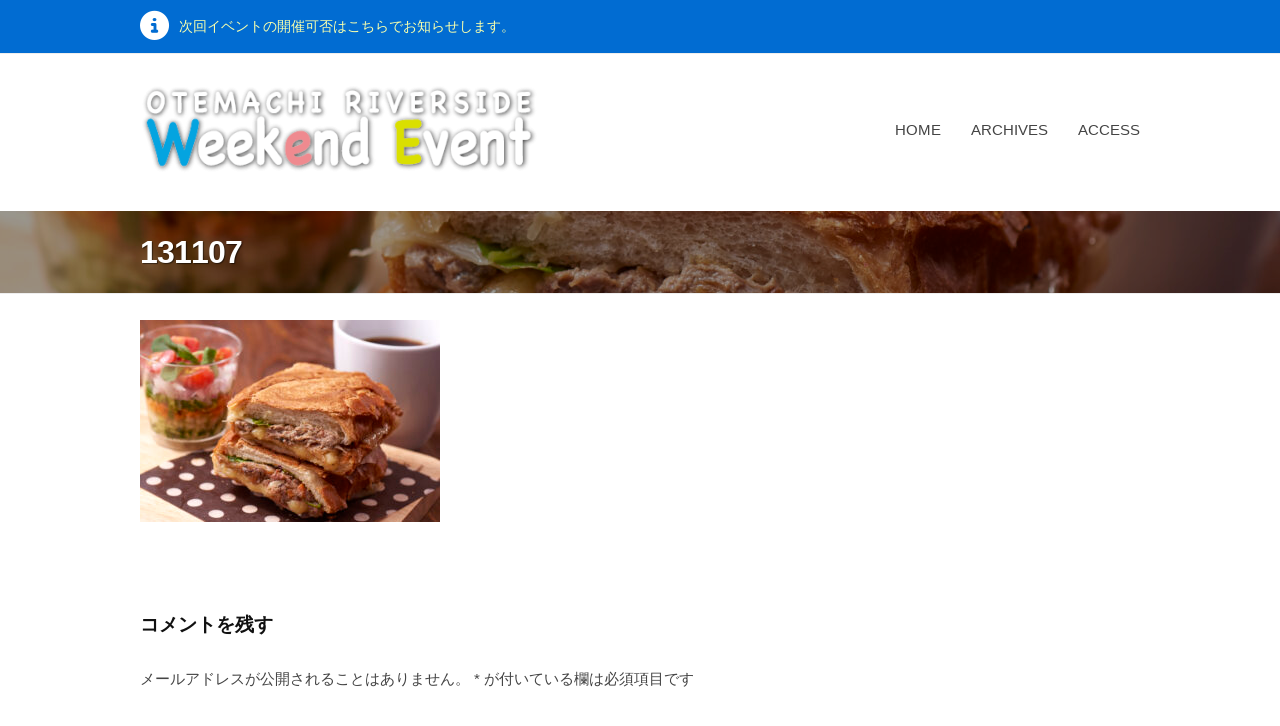

--- FILE ---
content_type: text/html; charset=UTF-8
request_url: https://otemachi-event.com/%E3%82%B8%E3%83%A3%E3%82%BA%E3%83%95%E3%82%A7%E3%82%B9%E3%83%95%E3%83%AD%E3%83%B3%E3%83%88%E3%83%9A%E3%83%BC%E3%82%B8/131107-3/
body_size: 11579
content:
<!DOCTYPE html>
<html dir="ltr" lang="ja" prefix="og: https://ogp.me/ns#">
<head>
<meta charset="UTF-8">
<meta name="viewport" content="width=device-width, initial-scale=1">
<title>131107 | OTEMACHI RIVERSIDE - Weekend Event 大手町川端緑道週末イベント</title>

		<!-- All in One SEO 4.9.3 - aioseo.com -->
	<meta name="robots" content="max-image-preview:large" />
	<link rel="canonical" href="https://otemachi-event.com/%e3%82%b8%e3%83%a3%e3%82%ba%e3%83%95%e3%82%a7%e3%82%b9%e3%83%95%e3%83%ad%e3%83%b3%e3%83%88%e3%83%9a%e3%83%bc%e3%82%b8/131107-3/" />
	<meta name="generator" content="All in One SEO (AIOSEO) 4.9.3" />
		<meta property="og:locale" content="ja_JP" />
		<meta property="og:site_name" content="OTEMACHI RIVERSIDE – Weekend Event 大手町リバーサイド週末イベント" />
		<meta property="og:type" content="article" />
		<meta property="og:title" content="131107 | OTEMACHI RIVERSIDE - Weekend Event 大手町川端緑道週末イベント" />
		<meta property="og:url" content="https://otemachi-event.com/%e3%82%b8%e3%83%a3%e3%82%ba%e3%83%95%e3%82%a7%e3%82%b9%e3%83%95%e3%83%ad%e3%83%b3%e3%83%88%e3%83%9a%e3%83%bc%e3%82%b8/131107-3/" />
		<meta property="og:image" content="https://otemachi-event0623.stg-s.snapup.jp/wp-content/uploads/2022/07/sp_mv.png" />
		<meta property="og:image:secure_url" content="https://otemachi-event0623.stg-s.snapup.jp/wp-content/uploads/2022/07/sp_mv.png" />
		<meta property="article:published_time" content="2022-08-09T09:09:13+00:00" />
		<meta property="article:modified_time" content="2022-08-09T09:09:13+00:00" />
		<meta name="twitter:card" content="summary" />
		<meta name="twitter:title" content="131107 | OTEMACHI RIVERSIDE - Weekend Event 大手町川端緑道週末イベント" />
		<meta name="twitter:image" content="http://otemachi-event0623.stg-s.snapup.jp/wp-content/uploads/2022/07/sp_mv.png" />
		<script type="application/ld+json" class="aioseo-schema">
			{"@context":"https:\/\/schema.org","@graph":[{"@type":"BreadcrumbList","@id":"https:\/\/otemachi-event.com\/%e3%82%b8%e3%83%a3%e3%82%ba%e3%83%95%e3%82%a7%e3%82%b9%e3%83%95%e3%83%ad%e3%83%b3%e3%83%88%e3%83%9a%e3%83%bc%e3%82%b8\/131107-3\/#breadcrumblist","itemListElement":[{"@type":"ListItem","@id":"https:\/\/otemachi-event.com#listItem","position":1,"name":"\u30db\u30fc\u30e0","item":"https:\/\/otemachi-event.com","nextItem":{"@type":"ListItem","@id":"https:\/\/otemachi-event.com\/%e3%82%b8%e3%83%a3%e3%82%ba%e3%83%95%e3%82%a7%e3%82%b9%e3%83%95%e3%83%ad%e3%83%b3%e3%83%88%e3%83%9a%e3%83%bc%e3%82%b8\/131107-3\/#listItem","name":"131107"}},{"@type":"ListItem","@id":"https:\/\/otemachi-event.com\/%e3%82%b8%e3%83%a3%e3%82%ba%e3%83%95%e3%82%a7%e3%82%b9%e3%83%95%e3%83%ad%e3%83%b3%e3%83%88%e3%83%9a%e3%83%bc%e3%82%b8\/131107-3\/#listItem","position":2,"name":"131107","previousItem":{"@type":"ListItem","@id":"https:\/\/otemachi-event.com#listItem","name":"\u30db\u30fc\u30e0"}}]},{"@type":"ItemPage","@id":"https:\/\/otemachi-event.com\/%e3%82%b8%e3%83%a3%e3%82%ba%e3%83%95%e3%82%a7%e3%82%b9%e3%83%95%e3%83%ad%e3%83%b3%e3%83%88%e3%83%9a%e3%83%bc%e3%82%b8\/131107-3\/#itempage","url":"https:\/\/otemachi-event.com\/%e3%82%b8%e3%83%a3%e3%82%ba%e3%83%95%e3%82%a7%e3%82%b9%e3%83%95%e3%83%ad%e3%83%b3%e3%83%88%e3%83%9a%e3%83%bc%e3%82%b8\/131107-3\/","name":"131107 | OTEMACHI RIVERSIDE - Weekend Event \u5927\u624b\u753a\u5ddd\u7aef\u7dd1\u9053\u9031\u672b\u30a4\u30d9\u30f3\u30c8","inLanguage":"ja","isPartOf":{"@id":"https:\/\/otemachi-event.com\/#website"},"breadcrumb":{"@id":"https:\/\/otemachi-event.com\/%e3%82%b8%e3%83%a3%e3%82%ba%e3%83%95%e3%82%a7%e3%82%b9%e3%83%95%e3%83%ad%e3%83%b3%e3%83%88%e3%83%9a%e3%83%bc%e3%82%b8\/131107-3\/#breadcrumblist"},"author":{"@id":"https:\/\/otemachi-event.com\/author\/haruyuki\/#author"},"creator":{"@id":"https:\/\/otemachi-event.com\/author\/haruyuki\/#author"},"datePublished":"2022-08-09T18:09:13+09:00","dateModified":"2022-08-09T18:09:13+09:00"},{"@type":"Organization","@id":"https:\/\/otemachi-event.com\/#organization","name":"OTEMACHI RIVERSIDE - Weekend Event \u5927\u624b\u753a\u5ddd\u7aef\u7dd1\u9053\u9031\u672b\u30a4\u30d9\u30f3\u30c8","description":"\u6771\u4eac\u90fd\u5343\u4ee3\u7530\u533a\u5927\u624b\u753a\u5ddd\u7aef\u7dd1\u9053\u6cbf\u3044\u306b\u3042\u308b\u7121\u6599\u4f11\u61a9\u6240\u306b\u3066\u3001\u91d1\u571f\u65e5\u306a\u3069\u306b\u671f\u9593\u9650\u5b9a\u3067\u9031\u672b\u30a4\u30d9\u30f3\u30c8\u3092\u5b9f\u65bd\u81f4\u3057\u307e\u3059\uff01","url":"https:\/\/otemachi-event.com\/","logo":{"@type":"ImageObject","url":"https:\/\/otemachi-event.com\/wp-content\/uploads\/2022\/05\/WE_logo-2-e1651482384732.png","@id":"https:\/\/otemachi-event.com\/%e3%82%b8%e3%83%a3%e3%82%ba%e3%83%95%e3%82%a7%e3%82%b9%e3%83%95%e3%83%ad%e3%83%b3%e3%83%88%e3%83%9a%e3%83%bc%e3%82%b8\/131107-3\/#organizationLogo","width":400,"height":92},"image":{"@id":"https:\/\/otemachi-event.com\/%e3%82%b8%e3%83%a3%e3%82%ba%e3%83%95%e3%82%a7%e3%82%b9%e3%83%95%e3%83%ad%e3%83%b3%e3%83%88%e3%83%9a%e3%83%bc%e3%82%b8\/131107-3\/#organizationLogo"}},{"@type":"Person","@id":"https:\/\/otemachi-event.com\/author\/haruyuki\/#author","url":"https:\/\/otemachi-event.com\/author\/haruyuki\/","name":"haruyuki","image":{"@type":"ImageObject","@id":"https:\/\/otemachi-event.com\/%e3%82%b8%e3%83%a3%e3%82%ba%e3%83%95%e3%82%a7%e3%82%b9%e3%83%95%e3%83%ad%e3%83%b3%e3%83%88%e3%83%9a%e3%83%bc%e3%82%b8\/131107-3\/#authorImage","url":"https:\/\/secure.gravatar.com\/avatar\/1a43868a1818da061eed33b222ba0e7e?s=96&d=mm&r=g","width":96,"height":96,"caption":"haruyuki"}},{"@type":"WebSite","@id":"https:\/\/otemachi-event.com\/#website","url":"https:\/\/otemachi-event.com\/","name":"OTEMACHI RIVERSIDE - Weekend Event \u5927\u624b\u753a\u5ddd\u7aef\u7dd1\u9053\u9031\u672b\u30a4\u30d9\u30f3\u30c8","description":"\u6771\u4eac\u90fd\u5343\u4ee3\u7530\u533a\u5927\u624b\u753a\u5ddd\u7aef\u7dd1\u9053\u6cbf\u3044\u306b\u3042\u308b\u7121\u6599\u4f11\u61a9\u6240\u306b\u3066\u3001\u91d1\u571f\u65e5\u306a\u3069\u306b\u671f\u9593\u9650\u5b9a\u3067\u9031\u672b\u30a4\u30d9\u30f3\u30c8\u3092\u5b9f\u65bd\u81f4\u3057\u307e\u3059\uff01","inLanguage":"ja","publisher":{"@id":"https:\/\/otemachi-event.com\/#organization"}}]}
		</script>
		<!-- All in One SEO -->

<link rel='dns-prefetch' href='//use.fontawesome.com' />
<link rel='dns-prefetch' href='//s.w.org' />
<link rel="alternate" type="application/rss+xml" title="OTEMACHI RIVERSIDE - Weekend Event 大手町川端緑道週末イベント &raquo; フィード" href="https://otemachi-event.com/feed/" />
<link rel="alternate" type="application/rss+xml" title="OTEMACHI RIVERSIDE - Weekend Event 大手町川端緑道週末イベント &raquo; コメントフィード" href="https://otemachi-event.com/comments/feed/" />
<link rel="alternate" type="application/rss+xml" title="OTEMACHI RIVERSIDE - Weekend Event 大手町川端緑道週末イベント &raquo; 131107 のコメントのフィード" href="https://otemachi-event.com/%e3%82%b8%e3%83%a3%e3%82%ba%e3%83%95%e3%82%a7%e3%82%b9%e3%83%95%e3%83%ad%e3%83%b3%e3%83%88%e3%83%9a%e3%83%bc%e3%82%b8/131107-3/feed/" />
<script type="text/javascript">
window._wpemojiSettings = {"baseUrl":"https:\/\/s.w.org\/images\/core\/emoji\/14.0.0\/72x72\/","ext":".png","svgUrl":"https:\/\/s.w.org\/images\/core\/emoji\/14.0.0\/svg\/","svgExt":".svg","source":{"concatemoji":"https:\/\/otemachi-event.com\/wp-includes\/js\/wp-emoji-release.min.js?ver=6.0.11"}};
/*! This file is auto-generated */
!function(e,a,t){var n,r,o,i=a.createElement("canvas"),p=i.getContext&&i.getContext("2d");function s(e,t){var a=String.fromCharCode,e=(p.clearRect(0,0,i.width,i.height),p.fillText(a.apply(this,e),0,0),i.toDataURL());return p.clearRect(0,0,i.width,i.height),p.fillText(a.apply(this,t),0,0),e===i.toDataURL()}function c(e){var t=a.createElement("script");t.src=e,t.defer=t.type="text/javascript",a.getElementsByTagName("head")[0].appendChild(t)}for(o=Array("flag","emoji"),t.supports={everything:!0,everythingExceptFlag:!0},r=0;r<o.length;r++)t.supports[o[r]]=function(e){if(!p||!p.fillText)return!1;switch(p.textBaseline="top",p.font="600 32px Arial",e){case"flag":return s([127987,65039,8205,9895,65039],[127987,65039,8203,9895,65039])?!1:!s([55356,56826,55356,56819],[55356,56826,8203,55356,56819])&&!s([55356,57332,56128,56423,56128,56418,56128,56421,56128,56430,56128,56423,56128,56447],[55356,57332,8203,56128,56423,8203,56128,56418,8203,56128,56421,8203,56128,56430,8203,56128,56423,8203,56128,56447]);case"emoji":return!s([129777,127995,8205,129778,127999],[129777,127995,8203,129778,127999])}return!1}(o[r]),t.supports.everything=t.supports.everything&&t.supports[o[r]],"flag"!==o[r]&&(t.supports.everythingExceptFlag=t.supports.everythingExceptFlag&&t.supports[o[r]]);t.supports.everythingExceptFlag=t.supports.everythingExceptFlag&&!t.supports.flag,t.DOMReady=!1,t.readyCallback=function(){t.DOMReady=!0},t.supports.everything||(n=function(){t.readyCallback()},a.addEventListener?(a.addEventListener("DOMContentLoaded",n,!1),e.addEventListener("load",n,!1)):(e.attachEvent("onload",n),a.attachEvent("onreadystatechange",function(){"complete"===a.readyState&&t.readyCallback()})),(e=t.source||{}).concatemoji?c(e.concatemoji):e.wpemoji&&e.twemoji&&(c(e.twemoji),c(e.wpemoji)))}(window,document,window._wpemojiSettings);
</script>
<style type="text/css">
img.wp-smiley,
img.emoji {
	display: inline !important;
	border: none !important;
	box-shadow: none !important;
	height: 1em !important;
	width: 1em !important;
	margin: 0 0.07em !important;
	vertical-align: -0.1em !important;
	background: none !important;
	padding: 0 !important;
}
</style>
	<link rel='stylesheet' id='wp-block-library-css'  href='https://otemachi-event.com/wp-includes/css/dist/block-library/style.min.css?ver=6.0.11' type='text/css' media='all' />
<link rel='stylesheet' id='aioseo/css/src/vue/standalone/blocks/table-of-contents/global.scss-css'  href='https://otemachi-event.com/wp-content/plugins/all-in-one-seo-pack/dist/Lite/assets/css/table-of-contents/global.e90f6d47.css?ver=4.9.3' type='text/css' media='all' />
<style id='global-styles-inline-css' type='text/css'>
body{--wp--preset--color--black: #000000;--wp--preset--color--cyan-bluish-gray: #abb8c3;--wp--preset--color--white: #ffffff;--wp--preset--color--pale-pink: #f78da7;--wp--preset--color--vivid-red: #cf2e2e;--wp--preset--color--luminous-vivid-orange: #ff6900;--wp--preset--color--luminous-vivid-amber: #fcb900;--wp--preset--color--light-green-cyan: #7bdcb5;--wp--preset--color--vivid-green-cyan: #00d084;--wp--preset--color--pale-cyan-blue: #8ed1fc;--wp--preset--color--vivid-cyan-blue: #0693e3;--wp--preset--color--vivid-purple: #9b51e0;--wp--preset--gradient--vivid-cyan-blue-to-vivid-purple: linear-gradient(135deg,rgba(6,147,227,1) 0%,rgb(155,81,224) 100%);--wp--preset--gradient--light-green-cyan-to-vivid-green-cyan: linear-gradient(135deg,rgb(122,220,180) 0%,rgb(0,208,130) 100%);--wp--preset--gradient--luminous-vivid-amber-to-luminous-vivid-orange: linear-gradient(135deg,rgba(252,185,0,1) 0%,rgba(255,105,0,1) 100%);--wp--preset--gradient--luminous-vivid-orange-to-vivid-red: linear-gradient(135deg,rgba(255,105,0,1) 0%,rgb(207,46,46) 100%);--wp--preset--gradient--very-light-gray-to-cyan-bluish-gray: linear-gradient(135deg,rgb(238,238,238) 0%,rgb(169,184,195) 100%);--wp--preset--gradient--cool-to-warm-spectrum: linear-gradient(135deg,rgb(74,234,220) 0%,rgb(151,120,209) 20%,rgb(207,42,186) 40%,rgb(238,44,130) 60%,rgb(251,105,98) 80%,rgb(254,248,76) 100%);--wp--preset--gradient--blush-light-purple: linear-gradient(135deg,rgb(255,206,236) 0%,rgb(152,150,240) 100%);--wp--preset--gradient--blush-bordeaux: linear-gradient(135deg,rgb(254,205,165) 0%,rgb(254,45,45) 50%,rgb(107,0,62) 100%);--wp--preset--gradient--luminous-dusk: linear-gradient(135deg,rgb(255,203,112) 0%,rgb(199,81,192) 50%,rgb(65,88,208) 100%);--wp--preset--gradient--pale-ocean: linear-gradient(135deg,rgb(255,245,203) 0%,rgb(182,227,212) 50%,rgb(51,167,181) 100%);--wp--preset--gradient--electric-grass: linear-gradient(135deg,rgb(202,248,128) 0%,rgb(113,206,126) 100%);--wp--preset--gradient--midnight: linear-gradient(135deg,rgb(2,3,129) 0%,rgb(40,116,252) 100%);--wp--preset--duotone--dark-grayscale: url('#wp-duotone-dark-grayscale');--wp--preset--duotone--grayscale: url('#wp-duotone-grayscale');--wp--preset--duotone--purple-yellow: url('#wp-duotone-purple-yellow');--wp--preset--duotone--blue-red: url('#wp-duotone-blue-red');--wp--preset--duotone--midnight: url('#wp-duotone-midnight');--wp--preset--duotone--magenta-yellow: url('#wp-duotone-magenta-yellow');--wp--preset--duotone--purple-green: url('#wp-duotone-purple-green');--wp--preset--duotone--blue-orange: url('#wp-duotone-blue-orange');--wp--preset--font-size--small: 13px;--wp--preset--font-size--medium: 20px;--wp--preset--font-size--large: 36px;--wp--preset--font-size--x-large: 42px;}.has-black-color{color: var(--wp--preset--color--black) !important;}.has-cyan-bluish-gray-color{color: var(--wp--preset--color--cyan-bluish-gray) !important;}.has-white-color{color: var(--wp--preset--color--white) !important;}.has-pale-pink-color{color: var(--wp--preset--color--pale-pink) !important;}.has-vivid-red-color{color: var(--wp--preset--color--vivid-red) !important;}.has-luminous-vivid-orange-color{color: var(--wp--preset--color--luminous-vivid-orange) !important;}.has-luminous-vivid-amber-color{color: var(--wp--preset--color--luminous-vivid-amber) !important;}.has-light-green-cyan-color{color: var(--wp--preset--color--light-green-cyan) !important;}.has-vivid-green-cyan-color{color: var(--wp--preset--color--vivid-green-cyan) !important;}.has-pale-cyan-blue-color{color: var(--wp--preset--color--pale-cyan-blue) !important;}.has-vivid-cyan-blue-color{color: var(--wp--preset--color--vivid-cyan-blue) !important;}.has-vivid-purple-color{color: var(--wp--preset--color--vivid-purple) !important;}.has-black-background-color{background-color: var(--wp--preset--color--black) !important;}.has-cyan-bluish-gray-background-color{background-color: var(--wp--preset--color--cyan-bluish-gray) !important;}.has-white-background-color{background-color: var(--wp--preset--color--white) !important;}.has-pale-pink-background-color{background-color: var(--wp--preset--color--pale-pink) !important;}.has-vivid-red-background-color{background-color: var(--wp--preset--color--vivid-red) !important;}.has-luminous-vivid-orange-background-color{background-color: var(--wp--preset--color--luminous-vivid-orange) !important;}.has-luminous-vivid-amber-background-color{background-color: var(--wp--preset--color--luminous-vivid-amber) !important;}.has-light-green-cyan-background-color{background-color: var(--wp--preset--color--light-green-cyan) !important;}.has-vivid-green-cyan-background-color{background-color: var(--wp--preset--color--vivid-green-cyan) !important;}.has-pale-cyan-blue-background-color{background-color: var(--wp--preset--color--pale-cyan-blue) !important;}.has-vivid-cyan-blue-background-color{background-color: var(--wp--preset--color--vivid-cyan-blue) !important;}.has-vivid-purple-background-color{background-color: var(--wp--preset--color--vivid-purple) !important;}.has-black-border-color{border-color: var(--wp--preset--color--black) !important;}.has-cyan-bluish-gray-border-color{border-color: var(--wp--preset--color--cyan-bluish-gray) !important;}.has-white-border-color{border-color: var(--wp--preset--color--white) !important;}.has-pale-pink-border-color{border-color: var(--wp--preset--color--pale-pink) !important;}.has-vivid-red-border-color{border-color: var(--wp--preset--color--vivid-red) !important;}.has-luminous-vivid-orange-border-color{border-color: var(--wp--preset--color--luminous-vivid-orange) !important;}.has-luminous-vivid-amber-border-color{border-color: var(--wp--preset--color--luminous-vivid-amber) !important;}.has-light-green-cyan-border-color{border-color: var(--wp--preset--color--light-green-cyan) !important;}.has-vivid-green-cyan-border-color{border-color: var(--wp--preset--color--vivid-green-cyan) !important;}.has-pale-cyan-blue-border-color{border-color: var(--wp--preset--color--pale-cyan-blue) !important;}.has-vivid-cyan-blue-border-color{border-color: var(--wp--preset--color--vivid-cyan-blue) !important;}.has-vivid-purple-border-color{border-color: var(--wp--preset--color--vivid-purple) !important;}.has-vivid-cyan-blue-to-vivid-purple-gradient-background{background: var(--wp--preset--gradient--vivid-cyan-blue-to-vivid-purple) !important;}.has-light-green-cyan-to-vivid-green-cyan-gradient-background{background: var(--wp--preset--gradient--light-green-cyan-to-vivid-green-cyan) !important;}.has-luminous-vivid-amber-to-luminous-vivid-orange-gradient-background{background: var(--wp--preset--gradient--luminous-vivid-amber-to-luminous-vivid-orange) !important;}.has-luminous-vivid-orange-to-vivid-red-gradient-background{background: var(--wp--preset--gradient--luminous-vivid-orange-to-vivid-red) !important;}.has-very-light-gray-to-cyan-bluish-gray-gradient-background{background: var(--wp--preset--gradient--very-light-gray-to-cyan-bluish-gray) !important;}.has-cool-to-warm-spectrum-gradient-background{background: var(--wp--preset--gradient--cool-to-warm-spectrum) !important;}.has-blush-light-purple-gradient-background{background: var(--wp--preset--gradient--blush-light-purple) !important;}.has-blush-bordeaux-gradient-background{background: var(--wp--preset--gradient--blush-bordeaux) !important;}.has-luminous-dusk-gradient-background{background: var(--wp--preset--gradient--luminous-dusk) !important;}.has-pale-ocean-gradient-background{background: var(--wp--preset--gradient--pale-ocean) !important;}.has-electric-grass-gradient-background{background: var(--wp--preset--gradient--electric-grass) !important;}.has-midnight-gradient-background{background: var(--wp--preset--gradient--midnight) !important;}.has-small-font-size{font-size: var(--wp--preset--font-size--small) !important;}.has-medium-font-size{font-size: var(--wp--preset--font-size--medium) !important;}.has-large-font-size{font-size: var(--wp--preset--font-size--large) !important;}.has-x-large-font-size{font-size: var(--wp--preset--font-size--x-large) !important;}
</style>
<link rel='stylesheet' id='contact-form-7-css'  href='https://otemachi-event.com/wp-content/plugins/contact-form-7/includes/css/styles.css?ver=5.6.3' type='text/css' media='all' />
<link rel='stylesheet' id='fontawesome-css'  href='https://otemachi-event.com/wp-content/themes/businesspress/inc/font-awesome/css/font-awesome.css?ver=4.7.0' type='text/css' media='all' />
<link rel='stylesheet' id='normalize-css'  href='https://otemachi-event.com/wp-content/themes/businesspress/css/normalize.css?ver=8.0.0' type='text/css' media='all' />
<link rel='stylesheet' id='businesspress-style-css'  href='https://otemachi-event.com/wp-content/themes/businesspress/style.css?ver=1.0.0' type='text/css' media='all' />
<style id='businesspress-style-inline-css' type='text/css'>

	a,
	.subheader {
		color: #813772;
	}
	a:hover {
		color: #821065;
	}
	a.home-header-button-main {
		background-color: #813772;
	}
	a.home-header-button-main:hover {
		background-color: #821065;
	}
	code, kbd, tt, var,
	th,
	pre,
	.top-bar,
	.author-profile,
	.pagination .current,
	.page-links .page-numbers,
	.tagcloud a,
	.widget_calendar tbody td a,
	.container-wrapper,
	.site-bottom {
		background-color: #f4f5f6;
	}

	.jumbotron {
		background-image: url("");
	}
	.home-header-content {
		text-align: center;
	}

	@media screen and (min-width: 980px) {
		.footer-widget-1 {
			width: 49.98%;
		}
		.footer-widget-2 {
			width: 24.99%;
		}
		.footer-widget-3 {
			width: 24.99%;
		}
		.footer-widget-4 {
			width: 0%;
		}
		.footer-widget-5 {
			width: 0%;
		}
		.footer-widget-6 {
			width: 0%;
		}
	}
	
</style>
<link rel='stylesheet' id='font-awesome-official-css'  href='https://use.fontawesome.com/releases/v6.2.0/css/all.css' type='text/css' media='all' integrity="sha384-SOnAn/m2fVJCwnbEYgD4xzrPtvsXdElhOVvR8ND1YjB5nhGNwwf7nBQlhfAwHAZC" crossorigin="anonymous" />
<link rel='stylesheet' id='font-awesome-official-v4shim-css'  href='https://use.fontawesome.com/releases/v6.2.0/css/v4-shims.css' type='text/css' media='all' integrity="sha384-MAgG0MNwzSXBbmOw4KK9yjMrRaUNSCk3WoZPkzVC1rmhXzerY4gqk/BLNYtdOFCO" crossorigin="anonymous" />
<script type='text/javascript' src='https://otemachi-event.com/wp-includes/js/jquery/jquery.min.js?ver=3.6.0' id='jquery-core-js'></script>
<script type='text/javascript' src='https://otemachi-event.com/wp-includes/js/jquery/jquery-migrate.min.js?ver=3.3.2' id='jquery-migrate-js'></script>
<link rel="https://api.w.org/" href="https://otemachi-event.com/wp-json/" /><link rel="alternate" type="application/json" href="https://otemachi-event.com/wp-json/wp/v2/media/1282" /><link rel="EditURI" type="application/rsd+xml" title="RSD" href="https://otemachi-event.com/xmlrpc.php?rsd" />
<link rel="wlwmanifest" type="application/wlwmanifest+xml" href="https://otemachi-event.com/wp-includes/wlwmanifest.xml" /> 
<meta name="generator" content="WordPress 6.0.11" />
<link rel='shortlink' href='https://otemachi-event.com/?p=1282' />
<link rel="alternate" type="application/json+oembed" href="https://otemachi-event.com/wp-json/oembed/1.0/embed?url=https%3A%2F%2Fotemachi-event.com%2F%25e3%2582%25b8%25e3%2583%25a3%25e3%2582%25ba%25e3%2583%2595%25e3%2582%25a7%25e3%2582%25b9%25e3%2583%2595%25e3%2583%25ad%25e3%2583%25b3%25e3%2583%2588%25e3%2583%259a%25e3%2583%25bc%25e3%2582%25b8%2F131107-3%2F" />
<link rel="alternate" type="text/xml+oembed" href="https://otemachi-event.com/wp-json/oembed/1.0/embed?url=https%3A%2F%2Fotemachi-event.com%2F%25e3%2582%25b8%25e3%2583%25a3%25e3%2582%25ba%25e3%2583%2595%25e3%2582%25a7%25e3%2582%25b9%25e3%2583%2595%25e3%2583%25ad%25e3%2583%25b3%25e3%2583%2588%25e3%2583%259a%25e3%2583%25bc%25e3%2582%25b8%2F131107-3%2F&#038;format=xml" />
<style type="text/css">.recentcomments a{display:inline !important;padding:0 !important;margin:0 !important;}</style>		<style type="text/css" id="wp-custom-css">
			

/* ウォーキングイベント */
.btn_walkingEvenr a{
	  font-size: 2em;
    border: 2px solid #ccc;
}

.page-id-1397,.page-id-1501{
    padding-top:3rem;
}
body.page-id-1501{
	padding:0;
	margin:0;
}

body.page-id-1501 .content-area{
	margin-bottom:0;
}
body.page-id-1501 .main_copy{
    line-height: 1.6em;
    margin-bottom: 1rem;
}
body.page-id-1501 h2{
    color: #102d5e;
    border-bottom: double 6px;
    border-top: double 6px;
    padding: 2.5rem 2rem;
    margin-bottom: 2rem;
}

figure.original_size img{
	width:auto !important;
}

.page-id-1397 h3,
.page-id-1501 h3{
	font-size:1em;
	margin-bottom:0.4rem;
}
.page-id-1397 .main-header-clone-show,
.page-id-1501 .main-header-clone-show{
    display: none;
}
.page-id-1397 header,
.page-id-1501 header{
    display: none;
}

#APP{
	padding:2rem;
	border:4px solid #64C4DA;
	margin-bottom:5rem;
}



.page-id-1397 footer,
.page-id-1501 footer{
    display: none;
}

h3#form_head {
    font-size: 1.4em;
    margin: 1.5rem 0 4rem;
    color: #102d5e;
    border-left: 6px solid #64c4da;
    padding-left: 2rem;
}

body.page-id-1501 .wp-container-2.wp-block-group.\31 424_form {
    padding: 2.5rem 2rem;
    border: 4px solid #64c4da;
}

/* フォーム全般 */

span.icon_required {
background: #d63638;
    padding: 0.1rem 0.4rem;
    line-height: 1.4em;
    box-sizing: border-box;
    font-size: 0.7em;
    color: #fff;
    font-weight: bold;
    display: inline;
    margin-left: 5px;
}
.wpcf7 input[type="tel"] {
    border: solid 1px #e6e6e6;
    color: #777;
    margin-top: 0.6em;
    padding: 0.6em;
    border-radius: 3px;
}

input[type="text"],
input[type="email"],
input[type="url"],
input[type="password"],
input[type="search"],
textarea {
	    border-radius: 3px;
}

hr {
	background-color: #000;
}


p.has-background {
    padding: 1.25em 1.8em;
}


.has-text-align-center > img{
	display:block;
	margin:0 auto;
}

.border_top_dashed{
	    border-top: dashed 2px #000;
}

.border_bottom_dashed{
	    border-bottom: dashed 2px #000;
}

#page .profile_right{
    padding-left: 20px;
}

.yellow_pt_bg{
	background:url(http://otemachi-event.com/wp-content/uploads/2022/05/halftone-yellow.webp);
	padding:1em;
}

.gdbg_yellow{
	background: linear-gradient( #ffffff 0%, #ffff47 100%);
}

.wp-block-column.profile_right {border-left: 2px dashed;}


@media only screen and (max-width: 480px) {
.wp-container-11.is-horizontal.is-content-justification-space-between.is-nowrap.wp-block-buttons.app_btns {flex-wrap: wrap;}
}

@media screen and (max-width: 781px) {
.wp-block-column.profile_right {border-left: none;
	border-top:2px dashed;
	padding-top:10px;}
	#page .profile_right{
    padding-left: 0px;
}
}

.block_text_wrap *{
	margin:0;
	padding:0;
}
.block_text_wrap{
	padding:1.5rem 1rem 2.5rem;
}
.block_text_wrap h4{
	margin:0;
	margin-bottom:1em;
}


/* フォームまわり */

span.icon_required {
    background: red;
    padding: 0.1rem 0.4rem;
    line-height: 1.4em;
    box-sizing: border-box;
    font-size: 0.8em;
    color: #fff;
    font-weight: bold;
    display: inline-block;
    margin-left: 5px;
}

/*イベントページごとの背景画像*/
body.page-id-1350 {
    background: #F4CC00;
}

/*サルサ*/

/*wp-block*/

.wp-block-column{
	margin-bottom:0;
}

/*template*/

#masthead,.main-header-clone{	background:url(https://beiz.jp/images_P/sky/sky_00013.jpg);
	background-size:cover;
		background-position:bottom;
}


body .home-header-overlay{
	background:none;
}

img{
	max-width:100%;
}
a{
	color:#B82601;
}
.main-header-clone {
    background-color: #34295c;
	color:#fff;
}
.site-title a, .site-title a:hover{
	color:#fff;
}

h2{
	margin:0;
	padding:0;
	font-size: 2rem;
	margin-bottom: 0.8rem;
}

h2.jazz_copy {margin-bottom: 1.8em;}

.jazz_copy .yellow_line{
	background:rgba(0, 0, 0, 0) linear-gradient(transparent 60%, #ffffbc 0%) repeat scroll 0 0;
}

hr{
	    margin: 0.5em auto 1.5em;
}

.home-header{
	    background-image: url(/wp-content/uploads/2022/05/15992384288027.jpg);
}

.home-header-content {
	padding-bottom: 3em;
	padding-top: 3em;
	text-align: center;
}

/* flex block */

.flex,.block_three,.block_two{
	display: flex;
  justify-content: space-between;
  flex-wrap: wrap;
}

.block_two .items{
	width:50%;
}

.block_three .items{
	width:32%;
}


th{
	background:auto;
	width:25%;
	background-color: #062f4f;
}
#special strong.big{
  font-size: 1.7em;
	margin-right:4px;
}
.home-header-text {
    color: #fff;
}
.home-header-text h2 img{
	width:520px;
}

.drawer-hamburger-icon,
.drawer-hamburger-icon:before,
.drawer-hamburger-icon:after {
	background-color: #fff;
}
@media screen and (min-width: 980px) {
	.main-navigation .current_page_item > a,
	.main-navigation .current-menu-item > a {
		color: #fff;
	}
}
.demo {
  width: 500px;
  margin: 0 auto;
  padding: 10px 0;
  font-family: sans-serif;
  font-size: 20px;
  color: #3cb3e4;
}

.heading {
  margin: 10px 0
}

blockquote{
	color:#fff;
}


/*特別席のご案内*/
div#special {
    padding: 1.5em 1em 0.5em;
    border: solid;
	text-align:center;
}

.ribbon2 {
  display: inline-block;
  position: relative;
	margin-bottom:1em;
  height: 60px;
  line-height: 60px;
  text-align: center;
  padding: 7px 0;
  font-size: 18px;/*フォントサイズ*/
  background: #dc3232;/*背景色*/
  color: #FFF;/*文字色*/
  box-sizing: border-box;
}

.ribbon2 h3 {
  margin: 0;
  padding: 0 30px;
  border-top: dashed 1px #FFF;/*上の破線*/
  border-bottom: dashed 1px #FFF;/*下の破線*/
  line-height: 46px;
}

.ribbon2:before, .ribbon2:after {
  position: absolute;
  content: '';
  width: 0px;
  height: 0px;
  z-index: 1;
}

.ribbon2:before {
  /*左端の山形*/
  top: 0;
  left: 0;
  border-width: 30px 0px 30px 15px;
  border-color: transparent transparent transparent #062f4f;
  border-style: solid;
}

.ribbon2:after {
  /*右端の山形*/
  top: 0;
  right: 0;
  border-width: 30px 15px 30px 0px;
  border-color: transparent #062f4f transparent transparent;
  border-style: solid;
}

.icons img{
	width:30%;
	max-width:100px;
}

/*　STAGE*/
.has-vivid-red-background-color.has-vivid-red-background-color {
    background-color: #813772;
    border-bottom: 4px solid #791164;
}

/**/

.demo1 .wrapper{
  padding: 5px;
  text-align: center;
  border: 3px solid;
  border-top: none;
  width: 500px;
}

.demo1 .wrapper .caption {
  -ms-transform: translate(0, -50%);
  -webkit-transform: translate(0, -50%);
  transform: translate(0, -50%);
  overflow: hidden;
  margin: -5px -8px 0 -8px;
  position: absolute;
  width: 516px;
  font-size: 16px;
}
h2.bar{
border-bottom: solid 2px #fff;
}
.demo1 .wrapper .caption:before,
.demo1 .wrapper .caption:after {
  content: "";
  position: absolute;
  width: 100%;
  margin-top: -2px;
  border-top: 3px solid;
  top: 50%;
}

.demo1 .wrapper .caption:before {
  -ms-transform: translate(-100%, 0);
  -webkit-transform: translate(-100%, 0);
  transform: translate(-100%, 0);
  margin-left: -30px;
}

.demo1 .wrapper .caption:after {
  margin-left: 30px;
}
div#about {
    padding: 20px;
    border: 4px solid #000;
}

.site-description {
	color: #fff;
	font-size:0.75em;
}

/*　共通ヘッダー　*/

.jumbotron-content{
	padding:1em;
}
.site-header{
	margin-bottom:1.5em;
}
.jumbotron-content > *{
	text-align:left;
	color:#fff;
}

/* wpcf7 送信ボタン承諾前グレーアウト */
.wpcf7 .wpcf7-submit:disabled {
	cursor: not-allowed;
	background-color: #ccc;
}


/* 汎用クラス */

.DIB{display:inline-block;}

.red{color:red;}
.bold{font-weight:bold;}

.top-bar-content, .main-header-content, .featured-entry-content, .home-header-content, .jumbotron-content, .site-content, .container-content, .footer-widget-content, .site-bottom-content{
	max-width:1000px;
}

.line-height_2{
	line-height:2em;
}

.has-text-align-center.inline img{
	display:inline !important;
}

.max-900{
	max-width:900px;
	margin:0 auto 2em auto;
}

/* トップバー */

.top-bar-content:before {
content: "\f015";
    color: #fff;
    display: inline-block;
    font: normal 16px/1 FontAwesome;
    -webkit-font-smoothing: antialiased;
    margin-right: 5px;
    position: relative;
    top: -1px;
    vertical-align: middle;
    content: "\f05a";
    font-size: 170%;
}

.top-bar {
	background-color: #016cd2 !important;
	color:#fff;
}
.top-bar-main {
	color: #fff;
	font-size: 98%;
	font-weight:bold;
}
.top-bar-content .flag{
	margin-left:0.5rem;
	background: #0a418c;
	border-radius: 20px;
	/* width:4em; */
	padding: 0 1rem;text-align:center;
	display:inline-block;
	line-height:2em;
	margin-right:1rem;

}

.top-bar-content .flag_info{
	color:#ccc;
}

.top-bar-content .flag_info{
	color: #f8ffad;
display: inline-block;}

.foodmenu h3{
    font-size: 1.5rem;
    margin-bottom: 1em;
    margin-top: 0.5em;
}

.foodmenu ul{
	margin:0;
	list-style-type:none;
}
.foodmenu ul li{
	width:33.3%;
	text-align:center;
	float:left;
}
.foodmenu ul li img{
	width:100%;
	max-width:200px;
	margin-bottom:0.5em;
}

@media screen and (max-width: 601px) {
img{max-width:100%}
	
.site-logo img{
	max-width:100%;
	transform:none;
}
	
	.site-description{font-size:1.2rem}
	.site-header{
		margin-bottom: 1.4em;
	}
	.home-header-content{
		padding: 1.6em 0.5em;
	}
	.credit {
		width:100%;
}
	.foodmenu ul li{
		    margin-bottom: 1.5em;
		width:100%;
		text-align:center;
	}
}

/* SP */

.drawer-navigation{
	background:#000;
}
.drawer-navigation a{
	color:#fff;
	position:relative;
	display:block;
	border-bottom:1px solid #fff;
}
.drawer-navigation .current_page_item > a, .drawer-navigation .current-menu-item > a {
    color: #fff;
    font-weight: 700;
}

.home-header-text{
	margin-top:0;
	position:relative;
}
/*点線罫線つきレスポンシブメニュー*/


.menuPrice {
	width: 100%;
	margin: 0 auto;
	color: #000;
	display: flex;
	flex-flow: row wrap;
	justify-content: space-between;
}

.menuLeft,.menuRight {
	flex: 0 1 auto;
}

.centerLine {
    padding: 0.3em 0.2em 0 0.2em;
    flex-grow: 2;
    height: 1em;
}

.centerLine hr {
    background: none;
    border-top: 2px dotted #af9408;
}

.price_tax {
	font-size: 80%;
}


/* Facebook埋め込みセンタリング用 */

.fb-page.fb_iframe_widget {
    margin: 0 auto;
    display: block;
    text-align: center;
}

@media only screen and (min-width: 750px) {
	    .sp_display {
        display: none !important;
    }
}


@media screen and (max-width: 781px) {
.sp_center{
	text-align:center;
	}
	h1.has-background, h2.has-background, h3.has-background, h4.has-background, h5.has-background, h6.has-background{
    padding: 1.25em 0em;
}
	   .pc_display {
        display: none !important;
    }
	.box_takeout{
		max-width: 90%;
		margin: 1rem auto 0 auto;
	}
}

.takeout_pic.pc_display {
    width: 178px;
    position: absolute;
    right: 1em;
    top: 20px;
    z-index: 70;
}
.box_takeout{
	position: relative;
}

.mb0 {
    margin-bottom: 0 !important;
}

.mb05 {
    margin-bottom: 0.5em !important;
}

.mb1 {
    margin-bottom: 1rem !important;
}

.mb2 {
    margin-bottom: 2rem !important;
}

.mb3 {
    margin-bottom: 3rem !important;
}

.mb2 {
    margin-bottom: 3rem !important;
}

.mb4 {
    margin-bottom: 4rem !important;
}

.ml12{
	    margin-left: 1.2em !important;
}

.TAC{
	text-align:center;
}

.TAR{
	text-align:right;
}

.TAL{
	text-align:left;
}		</style>
		<script>
jQuery(function () {
 var headerHight = 100; 
 jQuery('a[href^=#]').click(function(){
     var href= jQuery(this).attr("href");
       var target = jQuery(href == "#" || href == "" ? 'html' : href);
        var position = target.offset().top-headerHight;
     jQuery("html, body").animate({scrollTop:position}, 550, "swing");
        return false;
   });
});
</script>
</head>
<body class="attachment attachment-template-default attachmentid-1282 attachment-jpeg wp-custom-logo hide-blogname hide-blogdescription no-sidebar has-avatars">
<!-- ▼Facebook埋め込み用 -->
<div id="fb-root"></div>
<script async defer crossorigin="anonymous" src="https://connect.facebook.net/ja_JP/sdk.js#xfbml=1&version=v14.0" nonce="mRCyOUB7"></script>
<!-- ▲Facebook埋め込み用 -->
<div id="page" class="site">
	<a class="skip-link screen-reader-text" href="#content">コンテンツへスキップ</a>

	<header id="masthead" class="site-header">

				<div class="top-bar">
			<div class="top-bar-content">
				<!--8月26日(金)<span class="flag">開催</span>--> <small class="flag_info">次回イベントの開催可否はこちらでお知らせします。</small>
					<ul class="top-bar-main">
							</ul><!-- .top-bar-main -->
								</div><!-- .top-bar-content -->
		</div><!-- .top-bar -->
		
		<div class="main-header main-header-original">
			<div class="main-header-content">
				<div class="site-branding">
					<div class="site-logo"><a href="https://otemachi-event.com/" rel="home"><img alt="OTEMACHI RIVERSIDE - Weekend Event 大手町川端緑道週末イベント" src="https://otemachi-event.com/wp-content/uploads/2022/05/WE_logo-2-e1651482384732.png" width="400" /></a></div>						<div class="site-title"><a href="https://otemachi-event.com/" rel="home">OTEMACHI RIVERSIDE &#8211; Weekend Event 大手町川端緑道週末イベント</a></div>
		<div class="site-description">東京都千代田区大手町川端緑道沿いにある無料休憩所にて、金土日などに期間限定で週末イベントを実施致します！</div>
					</div><!-- .site-branding -->
					<nav class="main-navigation">
		<div class="menu-%e3%83%a1%e3%82%a4%e3%83%b3%e3%83%8a%e3%83%93-container"><ul id="menu-%e3%83%a1%e3%82%a4%e3%83%b3%e3%83%8a%e3%83%93" class="menu"><li id="menu-item-999" class="menu-item menu-item-type-post_type menu-item-object-page menu-item-999"><a href="https://otemachi-event.com/windchime/">HOME</a></li>
<li id="menu-item-1389" class="menu-item menu-item-type-post_type menu-item-object-page menu-item-1389"><a href="https://otemachi-event.com/archives/">ARCHIVES</a></li>
<li id="menu-item-1000" class="menu-item menu-item-type-custom menu-item-object-custom menu-item-1000"><a href="#access">ACCESS</a></li>
</ul></div>	</nav><!-- .main-navigation -->
					<button class="drawer-hamburger">
					<span class="screen-reader-text">メニュー</span>
					<span class="drawer-hamburger-icon"></span>
				</button>
			</div><!-- .main-header-content -->
			<div class="drawer-overlay"></div>
			<div class="drawer-navigation">
				<div class="drawer-navigation-content">
					<nav class="main-navigation">
		<div class="menu-%e3%83%a1%e3%82%a4%e3%83%b3%e3%83%8a%e3%83%93-container"><ul id="menu-%e3%83%a1%e3%82%a4%e3%83%b3%e3%83%8a%e3%83%93-1" class="menu"><li class="menu-item menu-item-type-post_type menu-item-object-page menu-item-999"><a href="https://otemachi-event.com/windchime/">HOME</a></li>
<li class="menu-item menu-item-type-post_type menu-item-object-page menu-item-1389"><a href="https://otemachi-event.com/archives/">ARCHIVES</a></li>
<li class="menu-item menu-item-type-custom menu-item-object-custom menu-item-1000"><a href="#access">ACCESS</a></li>
</ul></div>	</nav><!-- .main-navigation -->
																	</div><!-- .drawer-navigation-content -->
			</div><!-- .drawer-navigation -->
		</div><!-- .main-header -->

				<div class="jumbotron"		 style="background-image: url('https://otemachi-event.com/wp-content/uploads/2022/08/131107-1280x540.jpg')"
	>
			<div class="jumbotron-overlay">
				<div class="jumbotron-content">
										<h2 class="jumbotron-title">131107</h2>
				</div><!-- .jumbotron-content -->
			</div><!-- .jumbotron-overlay -->
		</div><!-- .jumbotron -->
		
		
	</header><!-- #masthead -->
	<div id="content" class="site-content">
<div id="primary" class="content-area">
	<main id="main" class="site-main">

	
		
<article id="post-1282" class="post-1282 attachment type-attachment status-inherit hentry">
	<header class="entry-header screen-reader-text">
				<h1 class="entry-title">131107</h1>
					<div class="entry-meta">
		<span class="posted-on">
		<time class="entry-date updated" datetime="2022-08-09T18:09:13+09:00">2022年8月9日</time>		</span>
		<span class="byline">by			<span class="author vcard">
				<span class="fn n">haruyuki</span>
			</span>
		</span>
	</div><!-- .entry-meta -->
		</header><!-- .entry-header -->

	<div class="entry-content">
		<p class="attachment"><a href='https://otemachi-event.com/wp-content/uploads/2022/08/131107-scaled.jpg'><img width="300" height="202" src="https://otemachi-event.com/wp-content/uploads/2022/08/131107-300x202.jpg" class="attachment-medium size-medium" alt="" loading="lazy" srcset="https://otemachi-event.com/wp-content/uploads/2022/08/131107-300x202.jpg 300w, https://otemachi-event.com/wp-content/uploads/2022/08/131107-1024x689.jpg 1024w, https://otemachi-event.com/wp-content/uploads/2022/08/131107-768x516.jpg 768w, https://otemachi-event.com/wp-content/uploads/2022/08/131107-1536x1033.jpg 1536w, https://otemachi-event.com/wp-content/uploads/2022/08/131107-2048x1377.jpg 2048w, https://otemachi-event.com/wp-content/uploads/2022/08/131107-840x565.jpg 840w" sizes="(max-width: 300px) 100vw, 300px" /></a></p>
			</div><!-- .entry-content -->
</article><!-- #post-## -->
		
<div id="comments" class="comments-area">

	
	
	
		<div id="respond" class="comment-respond">
		<h3 id="reply-title" class="comment-reply-title">コメントを残す <small><a rel="nofollow" id="cancel-comment-reply-link" href="/%E3%82%B8%E3%83%A3%E3%82%BA%E3%83%95%E3%82%A7%E3%82%B9%E3%83%95%E3%83%AD%E3%83%B3%E3%83%88%E3%83%9A%E3%83%BC%E3%82%B8/131107-3/#respond" style="display:none;">コメントをキャンセル</a></small></h3><form action="https://otemachi-event.com/wp-comments-post.php" method="post" id="commentform" class="comment-form" novalidate><p class="comment-notes"><span id="email-notes">メールアドレスが公開されることはありません。</span> <span class="required-field-message" aria-hidden="true"><span class="required" aria-hidden="true">*</span> が付いている欄は必須項目です</span></p><p class="comment-form-comment"><label for="comment">コメント <span class="required" aria-hidden="true">*</span></label> <textarea id="comment" name="comment" cols="45" rows="8" maxlength="65525" required></textarea></p><p class="comment-form-author"><label for="author">名前 <span class="required" aria-hidden="true">*</span></label> <input id="author" name="author" type="text" value="" size="30" maxlength="245" required /></p>
<p class="comment-form-email"><label for="email">メール <span class="required" aria-hidden="true">*</span></label> <input id="email" name="email" type="email" value="" size="30" maxlength="100" aria-describedby="email-notes" required /></p>
<p class="comment-form-url"><label for="url">サイト</label> <input id="url" name="url" type="url" value="" size="30" maxlength="200" /></p>
<p class="comment-form-cookies-consent"><input id="wp-comment-cookies-consent" name="wp-comment-cookies-consent" type="checkbox" value="yes" /> <label for="wp-comment-cookies-consent">次回のコメントで使用するためブラウザーに自分の名前、メールアドレス、サイトを保存する。</label></p>
<p class="form-submit"><input name="submit" type="submit" id="submit" class="submit" value="コメントを送信" /> <input type='hidden' name='comment_post_ID' value='1282' id='comment_post_ID' />
<input type='hidden' name='comment_parent' id='comment_parent' value='0' />
</p><p style="display: none !important;" class="akismet-fields-container" data-prefix="ak_"><label>&#916;<textarea name="ak_hp_textarea" cols="45" rows="8" maxlength="100"></textarea></label><input type="hidden" id="ak_js_1" name="ak_js" value="144"/><script>document.getElementById( "ak_js_1" ).setAttribute( "value", ( new Date() ).getTime() );</script></p></form>	</div><!-- #respond -->
	
</div><!-- #comments -->

	
	</main><!-- #main -->
</div><!-- #primary -->


	</div><!-- #content -->

	<footer id="colophon" class="site-footer">

		
				<div class="site-bottom">
			<div class="site-bottom-content">

				
					<div class="site-info">
		<div class="site-copyright">
			&copy; 2026 <a href="https://otemachi-event.com/" rel="home">OTEMACHI RIVERSIDE &#8211; Weekend Event 大手町川端緑道週末イベント</a>
		</div><!-- .site-copyright -->
		<div class="site-credit">
			Powered by <a href="https://ja.wordpress.org/">WordPress</a>			<span class="site-credit-sep"> | </span>
			Powered by <a href="https://businesspress.jp/">BusinessPress</a>		</div><!-- .site-credit -->
	</div><!-- .site-info -->
	
			</div><!-- .site-bottom-content -->
		</div><!-- .site-bottom -->
		
	</footer><!-- #colophon -->
</div><!-- #page -->

<div class="back-to-top"></div>

<script type='text/javascript' src='https://otemachi-event.com/wp-content/plugins/contact-form-7/includes/swv/js/index.js?ver=5.6.3' id='swv-js'></script>
<script type='text/javascript' id='contact-form-7-js-extra'>
/* <![CDATA[ */
var wpcf7 = {"api":{"root":"https:\/\/otemachi-event.com\/wp-json\/","namespace":"contact-form-7\/v1"}};
/* ]]> */
</script>
<script type='text/javascript' src='https://otemachi-event.com/wp-content/plugins/contact-form-7/includes/js/index.js?ver=5.6.3' id='contact-form-7-js'></script>
<script type='text/javascript' src='https://otemachi-event.com/wp-content/themes/businesspress/js/jquery.fitvids.js?ver=1.1' id='fitvids-js'></script>
<script type='text/javascript' src='https://otemachi-event.com/wp-includes/js/comment-reply.min.js?ver=6.0.11' id='comment-reply-js'></script>
<script type='text/javascript' src='https://otemachi-event.com/wp-content/themes/businesspress/js/functions.js?ver=20180907' id='businesspress-functions-js'></script>
<script type='text/javascript' id='businesspress-navigation-js-extra'>
/* <![CDATA[ */
var businesspressScreenReaderText = {"expand":"\u5b50\u30e1\u30cb\u30e5\u30fc\u3092\u958b\u304f","collapse":"\u5b50\u30e1\u30cb\u30e5\u30fc\u3092\u9589\u3058\u308b"};
/* ]]> */
</script>
<script type='text/javascript' src='https://otemachi-event.com/wp-content/themes/businesspress/js/navigation.js?ver=1.0.0' id='businesspress-navigation-js'></script>
<script type='text/javascript' src='https://otemachi-event.com/wp-content/themes/businesspress/js/skip-link-focus-fix.js?ver=20160525' id='businesspress-skip-link-focus-fix-js'></script>

</body>
</html>
